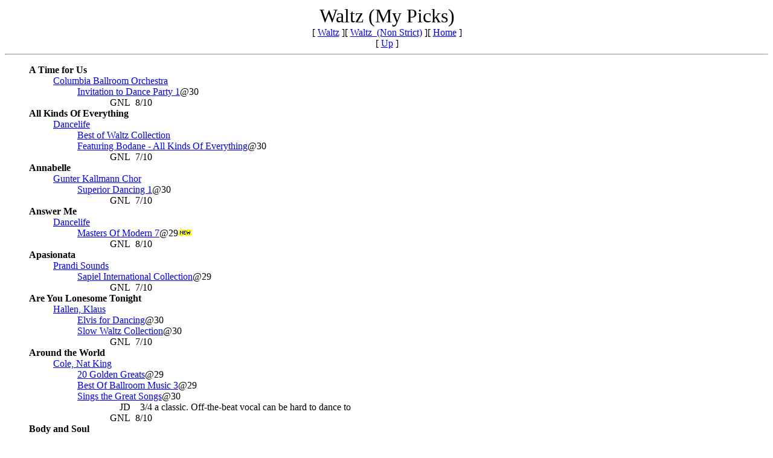

--- FILE ---
content_type: text/html
request_url: https://ballroomdancemusic.info/MyPicks/Waltz.htm
body_size: 8461
content:
<html><Head>
<Meta Name="generator" Content="Access 2000 VBA">
<Meta Name="author" Content="George Lindholm">
<Title>Waltz (My Picks)</Title>
<Style type="text/css">
OL  {list-style-type: none}
TD.a    {width: 3em; text-align: right} /* Rating: Rater */
TD.b    {width: 2em; text-align: right} /* Rating: Rating */
TD.c    {text-align: left}      /* Rating: comment */
</Style>
</Head><Body>
<Table border="0" cellpadding="0" cellspacing="0" Width="100%"><Tr>
<Td Width="5%" Align="Left" Valign="Top"></Td>
<Td Width="90%" Align="Center" Valign="Top"><Bold><Font Size=+3>Waltz (My Picks)</Font></Bold><Br><nobr>[&nbsp;<a href="../Rhythm/Waltz.htm">Waltz</a>&nbsp;][&nbsp;<a href="../Domestic/Waltz.htm">Waltz&nbsp; (Non Strict)</a>&nbsp;][&nbsp;<a href="../index.html">Home</a>&nbsp;]</nbsp>
<Br><nobr>[&nbsp;<a href="index.htm">Up</a>&nbsp;]</nbsp>
</Td>
<Td Width="5%" Align="Right" Valign="Top"></Td>
</Tr>
</Table>
<Hr>
<Ol>
<Li><B><A Name=209>A Time for Us</A></B>
<Ol>
<Li><A HREF="../Artist/ColumbiaBallroomOrchestra.htm">Columbia Ballroom Orchestra</A>
<Ol>
<Li><A HREF="../Album/InvitationtoDanceParty1650.htm">Invitation to Dance Party 1</A>@30
<Ol><Li><Table Cellspacing=0 Cellpadding=0>
<Tr><Td class=a>GNL</td><td>&nbsp;</td><td class=b>8/10</Td>
</Table></Ol>
</Ol>
</Ol>
<Li><B><A Name=11051>All Kinds Of Everything</A></B>
<Ol>
<Li><A HREF="../Artist/Dancelife.htm">Dancelife</A>
<Ol>
<Li><A HREF="../Album/BestofWaltzCollection1866.htm">Best of Waltz Collection</A>
<Li><A HREF="../Album/FeaturingBodaneAllKindsOfEverything1670.htm">Featuring Bodane - All Kinds Of Everything</A>@30
<Ol><Li><Table Cellspacing=0 Cellpadding=0>
<Tr><Td class=a>GNL</td><td>&nbsp;</td><td class=b>7/10</Td>
</Table></Ol>
</Ol>
</Ol>
<Li><B><A Name=531>Annabelle</A></B>
<Ol>
<Li><A HREF="../Artist/GunterKallmannChor.htm">Gunter Kallmann Chor</A>
<Ol>
<Li><A HREF="../Album/SuperiorDancing1809.htm">Superior Dancing 1</A>@30
<Ol><Li><Table Cellspacing=0 Cellpadding=0>
<Tr><Td class=a>GNL</td><td>&nbsp;</td><td class=b>7/10</Td>
</Table></Ol>
</Ol>
</Ol>
<Li><B><A Name=556>Answer Me</A></B>
<Ol>
<Li><A HREF="../Artist/Dancelife.htm">Dancelife</A>
<Ol>
<Li><A HREF="../Album/MastersOfModern72112.htm">Masters Of Modern  7</A>@29<Img alt="new" border=0 width=23 height=12 Src="../images/new.gif">
<Ol><Li><Table Cellspacing=0 Cellpadding=0>
<Tr><Td class=a>GNL</td><td>&nbsp;</td><td class=b>8/10</Td>
</Table></Ol>
</Ol>
</Ol>
<Li><B><A Name=12366>Apasionata</A></B>
<Ol>
<Li><A HREF="../Artist/PrandiSounds.htm">Prandi Sounds</A>
<Ol>
<Li><A HREF="../Album/SapielInternationalCollection1914.htm">Sapiel International Collection</A>@29
<Ol><Li><Table Cellspacing=0 Cellpadding=0>
<Tr><Td class=a>GNL</td><td>&nbsp;</td><td class=b>7/10</Td>
</Table></Ol>
</Ol>
</Ol>
<Li><B><A Name=601>Are You Lonesome Tonight</A></B>
<Ol>
<Li><A HREF="../Artist/HallenKlaus.htm">Hallen, Klaus</A>
<Ol>
<Li><A HREF="../Album/ElvisforDancing751.htm">Elvis for Dancing</A>@30
<Li><A HREF="../Album/SlowWaltzCollection1179.htm">Slow Waltz Collection</A>@30
<Ol><Li><Table Cellspacing=0 Cellpadding=0>
<Tr><Td class=a>GNL</td><td>&nbsp;</td><td class=b>7/10</Td>
</Table></Ol>
</Ol>
</Ol>
<Li><B><A Name=610>Around the World</A></B>
<Ol>
<Li><A HREF="../Artist/ColeNatKing.htm">Cole, Nat King</A>
<Ol>
<Li><A HREF="../Album/20GoldenGreats80.htm">20 Golden Greats</A>@29
<Li><A HREF="../Album/BestOfBallroomMusic31148.htm">Best Of Ballroom Music  3</A>@29
<Li><A HREF="../Album/SingstheGreatSongs1484.htm">Sings the Great Songs</A>@30
<Ol><Li><Table Cellspacing=0 Cellpadding=0>
<Tr VAlign=Top><Td class=a>JD</td><td>&nbsp;</td><td class=b>3/4</Td><Td>&nbsp;</Td><Td class=c>a classic. Off-the-beat vocal can be hard to dance to</Td>
<Tr><Td class=a>GNL</td><td>&nbsp;</td><td class=b>8/10</Td>
</Table></Ol>
</Ol>
</Ol>
<Li><B><A Name=1087>Body and Soul</A></B>
<Ol>
<Li><A HREF="../Artist/HallenKlaus.htm">Hallen, Klaus</A>
<Ol>
<Li><A HREF="../Album/DanceCollection11891.htm">Dance Collection 1</A>@29
<Li><A HREF="../Album/WorldHits21169.htm">World Hits 2</A>@29
<Ol><Li><Table Cellspacing=0 Cellpadding=0>
<Tr><Td class=a>GNL</td><td>&nbsp;</td><td class=b>7/10</Td>
</Table></Ol>
</Ol>
</Ol>
<Li><B><A Name=1169>Break Up to Make Up</A></B>
<Ol>
<Li><A HREF="../Artist/FieldsLinda.htm">Fields, Linda</A>
<Ol>
<Li><A HREF="../Album/BallroomClassics11786.htm">Ballroom Classics 1</A>@30
<Ol><Li><Table Cellspacing=0 Cellpadding=0>
<Tr><Td class=a>GNL</td><td>&nbsp;</td><td class=b>7/10</Td>
</Table></Ol>
</Ol>
</Ol>
<Li><B><A Name=1341>Can You Feel the Love Tonight</A></B>
<Ol>
<Li><A HREF="../Artist/HallenKlaus.htm">Hallen, Klaus</A>
<Ol>
<Li><A HREF="../Album/MoreCartoonSongsforDancing1188.htm">More Cartoon Songs for Dancing <Img alt="audio" border=0 width=20 height=19 Src="../images/audio.gif"></A>@30.3
<Ol><Li><Table Cellspacing=0 Cellpadding=0>
<Tr><Td class=a>GNL</td><td>&nbsp;</td><td class=b>8/10</Td>
</Table></Ol>
</Ol>
</Ol>
<Li><B><A Name=1547>Chi Mai</A></B>
<Ol>
<Li>?
<Ol>
<Li><A HREF="../Album/LetsDance1Waltz388.htm">Let's Dance 1 Waltz</A>@29.6
<Ol><Li><Table Cellspacing=0 Cellpadding=0>
<Tr><Td class=a>GNL</td><td>&nbsp;</td><td class=b>8/10</Td>
</Table></Ol>
</Ol>
<Li><A HREF="../Artist/LetsDance.htm">Let's Dance</A>
<Ol>
<Li><A HREF="../Album/Waltz1201.htm">Waltz</A>@30
<Ol><Li><Table Cellspacing=0 Cellpadding=0>
<Tr><Td class=a>GNL</td><td>&nbsp;</td><td class=b>7/10</Td>
</Table></Ol>
</Ol>
<Li><A HREF="../Artist/NewDownbeats.htm">New Downbeats</A>
<Ol>
<Li><A HREF="../Album/DanceDanceDanceVol3241.htm">Dance Dance Dance Vol. 3</A>@29
<Ol><Li><Table Cellspacing=0 Cellpadding=0>
<Tr><Td class=a>GNL</td><td>&nbsp;</td><td class=b>9/10</Td>
</Table></Ol>
</Ol>
<Li><A HREF="../Artist/SylvestorVictor.htm">Sylvestor, Victor</A>
<Ol>
<Li><A HREF="../Album/BestofDansanYearsVol11062.htm">Best of Dansan Years - Vol 1</A>@29
<Ol><Li><Table Cellspacing=0 Cellpadding=0>
<Tr><Td class=a>GNL</td><td>&nbsp;</td><td class=b>9/10</Td>
</Table></Ol>
</Ol>
</Ol>
<Li><B><A Name=1639>Close Enough</A></B>
<Ol>
<Li><A HREF="../Artist/HallenKlaus.htm">Hallen, Klaus</A>
<Ol>
<Li><A HREF="../Album/Pops3ForDancing1716.htm">Pops 3 For Dancing</A>@29
<Ol><Li><Table Cellspacing=0 Cellpadding=0>
<Tr><Td class=a>GNL</td><td>&nbsp;</td><td class=b>7/10</Td>
</Table></Ol>
</Ol>
<Li><A HREF="../Artist/WarwickDionne.htm">Warwick, Dionne</A>
<Ol>
<Li><A HREF="../Album/ReservationsforTwo711.htm">Reservations for Two</A>@29.5
<Ol><Li><Table Cellspacing=0 Cellpadding=0>
<Tr VAlign=Top><Td class=a>JD</td><td>&nbsp;</td><td class=b>4/4</Td><Td>&nbsp;</Td><Td class=c>great vocal and modern pop arrangement</Td>
<Tr><Td class=a>GNL</td><td>&nbsp;</td><td class=b>10/10</Td>
</Table></Ol>
</Ol>
</Ol>
<Li><B><A Name=1641>Close Every Door</A></B>
<Ol>
<Li><A HREF="../Artist/CFD.htm">CFD</A>
<Ol>
<Li><A HREF="../Album/CFD81010.htm">C.F.D.  8 <Img alt="audio" border=0 width=20 height=19 Src="../images/audio.gif"></A>
<Ol><Li><Table Cellspacing=0 Cellpadding=0>
<Tr><Td class=a>GNL</td><td>&nbsp;</td><td class=b>8/10</Td>
</Table></Ol>
</Ol>
</Ol>
<Li><B><A Name=12986>Come Away With Me</A></B>
<Ol>
<Li><A HREF="../Artist/Dancelife.htm">Dancelife</A>
<Ol>
<Li><A HREF="../Album/MastersOfModern72112.htm">Masters Of Modern  7</A>@28<Img alt="new" border=0 width=23 height=12 Src="../images/new.gif">
<Ol><Li><Table Cellspacing=0 Cellpadding=0>
<Tr><Td class=a>GNL</td><td>&nbsp;</td><td class=b>8/10</Td>
</Table></Ol>
</Ol>
</Ol>
<Li><B><A Name=1792>Could I Have This Dance</A></B>
<Ol>
<Li><A HREF="../Artist/MurrayAnne.htm">Murray, Anne</A>
<Ol>
<Li><A HREF="../Album/AnneMurrayFifteenoftheBest1247.htm">Anne Murray/Fifteen of the Best</A>@29
<Li><A HREF="../Album/UltimateBallroom32096.htm">Ultimate Ballroom 3</A>@29<Img alt="new" border=0 width=23 height=12 Src="../images/new.gif">
<Ol><Li><Table Cellspacing=0 Cellpadding=0>
<Tr VAlign=Top><Td class=a>JD</td><td>&nbsp;</td><td class=b>4/4</Td><Td>&nbsp;</Td><Td class=c>a classic somewhat schmaltzy favorite</Td>
<Tr><Td class=a>GNL</td><td>&nbsp;</td><td class=b>7/10</Td>
</Table></Ol>
</Ol>
</Ol>
<Li><B><A Name=1821>Crazy World</A></B>
<Ol>
<Li><A HREF="../Artist/ManciniHenry.htm">Mancini, Henry</A>
<Ol>
<Li><A HREF="../Album/FoxtrotWaltzes1680.htm">Foxtrot & Waltzes</A>
<Li><A HREF="../Album/VictorVictoria397.htm">Victor/Victoria</A>@29.7
<Ol><Li><Table Cellspacing=0 Cellpadding=0>
<Tr><Td class=a>GNL</td><td>&nbsp;</td><td class=b>8/10</Td>
</Table></Ol>
</Ol>
<Li><A HREF="../Artist/ManciniHenry.htm">Mancini, Henry</A>
<Ol>
<Li><A HREF="../Album/AsTimeGoesBy425.htm">As Time Goes By</A>@25.3
<Li><A HREF="../Album/ChrisanneCollection1772.htm">Chrisanne Collection</A>@28
<Ol><Li><Table Cellspacing=0 Cellpadding=0>
<Tr VAlign=Top><Td class=a>JD</td><td>&nbsp;</td><td class=b>4/4</Td><Td>&nbsp;</Td><Td class=c>Another great arrangement, slow, but twice as long as usual</Td>
<Tr><Td class=a>GNL</td><td>&nbsp;</td><td class=b>7/10</Td>
</Table></Ol>
</Ol>
<Li><A HREF="../Artist/MathisJohnny.htm">Mathis, Johnny</A>
<Ol>
<Li><A HREF="../Album/HollywoodMusicals780.htm">Hollywood Musicals</A>@28
<Li><A HREF="../Album/SuperiorDancing2880.htm">Superior Dancing 2</A>@29
<Ol><Li><Table Cellspacing=0 Cellpadding=0>
<Tr><Td class=a>GNL</td><td>&nbsp;</td><td class=b>7/10</Td>
</Table></Ol>
</Ol>
</Ol>
<Li><B><A Name=12599>Dance Of the Blind</A></B>
<Ol>
<Li><A HREF="../Artist/PrandiSounds.htm">Prandi Sounds</A>
<Ol>
<Li><A HREF="../Album/BillBobbieIrvineAwards1947.htm">Bill & Bobbie Irvine Awards</A>@30
<Ol><Li><Table Cellspacing=0 Cellpadding=0>
<Tr><Td class=a>GNL</td><td>&nbsp;</td><td class=b>7/10</Td>
</Table></Ol>
</Ol>
</Ol>
<Li><B><A Name=1926>Dance Only With Me</A></B>
<Ol>
<Li><A HREF="../Artist/ComoPerry.htm">Como, Perry</A>
<Ol>
<Li><A HREF="../Album/UltimateBallroom41985.htm">Ultimate Ballroom 4</A>
<Li><A HREF="../Album/RareOnesforDancingVol31274.htm">Rare Ones for Dancing Vol.3</A>@30
<Ol><Li><Table Cellspacing=0 Cellpadding=0>
<Tr><Td class=a>GNL</td><td>&nbsp;</td><td class=b>7/10</Td>
</Table></Ol>
</Ol>
</Ol>
<Li><B><A Name=1943>Dancing Like Lovers</A></B>
<Ol>
<Li><A HREF="../Artist/MitchellRoss.htm">Mitchell, Ross</A>
<Ol>
<Li><A HREF="../Album/25TopWaltzes1927.htm">25 Top Waltzes <Img alt="audio" border=0 width=20 height=19 Src="../images/audio.gif"></A>@30
<Li><A HREF="../Album/GoldStandard1242.htm">Gold Standard <Img alt="audio" border=0 width=20 height=19 Src="../images/audio.gif"></A>@30
<Li><A HREF="../Album/Zingintothe90s264.htm">Zing into the 90's <Img alt="audio" border=0 width=20 height=19 Src="../images/audio.gif"></A>@29.7
<Ol><Li><Table Cellspacing=0 Cellpadding=0>
<Tr VAlign=Top><Td class=a>GNL</td><td>&nbsp;</td><td class=b>9/10</Td><Td>&nbsp;</Td><Td class=c>Great cover version of McGregor version</Td>
</Table></Ol>
</Ol>
</Ol>
<Li><B><A Name=13513>Dark Waltz</A></B>
<Ol>
<Li><A HREF="../Artist/WestenraHayley.htm">Westenra, Hayley</A>
<Ol>
<Li><A HREF="../Album/BestOfBallroomMusic112093.htm">Best Of Ballroom Music 11</A>@29<Img alt="new" border=0 width=23 height=12 Src="../images/new.gif">
<Ol><Li><Table Cellspacing=0 Cellpadding=0>
<Tr><Td class=a>GNL</td><td>&nbsp;</td><td class=b>10/10</Td>
</Table></Ol>
</Ol>
</Ol>
<Li><B><A Name=12212>Earth Song</A></B>
<Ol>
<Li>?
<Ol>
<Li><A HREF="../Album/DancefloorStarsVol21892.htm">Dancefloor Stars Vol. 2</A>@29
<Ol><Li><Table Cellspacing=0 Cellpadding=0>
<Tr><Td class=a>GNL</td><td>&nbsp;</td><td class=b>7/10</Td>
</Table></Ol>
</Ol>
</Ol>
<Li><B><A Name=2510>Emozione</A></B>
<Ol>
<Li><A HREF="../Artist/Dancelife.htm">Dancelife</A>
<Ol>
<Li><A HREF="../Album/BestofWaltzCollection1866.htm">Best of Waltz Collection</A>
<Li><A HREF="../Album/DanceItalyDance972.htm">Dance Italy, Dance</A>@29
<Ol><Li><Table Cellspacing=0 Cellpadding=0>
<Tr><Td class=a>GNL</td><td>&nbsp;</td><td class=b>9/10</Td>
</Table></Ol>
</Ol>
</Ol>
<Li><B><A Name=2741>Fascination</A></B>
<Ol>
<Li><A HREF="../Artist/ColeNatKing.htm">Cole, Nat King</A>
<Ol>
<Li><A HREF="../Album/CreaDanceVol11859.htm">CreaDance Vol. 1</A>
<Li><A HREF="../Album/NatKingColeattheMovies502.htm">Nat King Cole at the Movies</A>@30.7
<Li><A HREF="../Album/UltimateBallroom41985.htm">Ultimate Ballroom 4</A>
<Li><A HREF="../Album/BestOfBallroomMusic11143.htm">Best Of Ballroom Music  1</A>@28
<Li><A HREF="../Album/BestofArtistSelection1088.htm">Best of Artist Selection</A>@30.7
<Ol><Li><Table Cellspacing=0 Cellpadding=0>
<Tr VAlign=Top><Td class=a>JD</td><td>&nbsp;</td><td class=b>4/4</Td><Td>&nbsp;</Td><Td class=c>classic vocal and arrangement - an all time great waltz</Td>
<Tr><Td class=a>GNL</td><td>&nbsp;</td><td class=b>7/10</Td>
</Table></Ol>
</Ol>
<Li><A HREF="../Artist/MartinoAl.htm">Martino, Al</A>
<Ol>
<Li><A HREF="../Album/SlowWaltz1959.htm">Slow Waltz</A>@29
<Li><A HREF="../Album/UltimateBallroom11770.htm">Ultimate Ballroom 1</A>@29
<Li><A HREF="../Album/SpanishEyes753.htm">Spanish Eyes</A>@30
<Ol><Li><Table Cellspacing=0 Cellpadding=0>
<Tr><Td class=a>GNL</td><td>&nbsp;</td><td class=b>7/10</Td>
</Table></Ol>
</Ol>
</Ol>
<Li><B><A Name=2868>Flying</A></B>
<Ol>
<Li><A HREF="../Artist/SeanCaitAgus.htm">Sean, Cait Agus</A>
<Ol>
<Li><A HREF="../Album/BestOfBallroomMusic102092.htm">Best Of Ballroom Music 10</A>@29<Img alt="new" border=0 width=23 height=12 Src="../images/new.gif">
<Ol><Li><Table Cellspacing=0 Cellpadding=0>
<Tr VAlign=Top><Td class=a>GNL</td><td>&nbsp;</td><td class=b>10/10</Td><Td>&nbsp;</Td><Td class=c>Just an incredible waltz</Td>
</Table></Ol>
</Ol>
</Ol>
<Li><B><A Name=13495>Flying Dreams</A></B>
<Ol>
<Li><A HREF="../Artist/WhiteheadJoseph.htm">Whitehead, Joseph</A>
<Ol>
<Li><A HREF="../Album/BestOfBallroomMusic102092.htm">Best Of Ballroom Music 10</A>@29<Img alt="new" border=0 width=23 height=12 Src="../images/new.gif">
<Ol><Li><Table Cellspacing=0 Cellpadding=0>
<Tr><Td class=a>GNL</td><td>&nbsp;</td><td class=b>9/10</Td>
</Table></Ol>
</Ol>
</Ol>
<Li><B><A Name=2882>Foolish</A></B>
<Ol>
<Li><A HREF="../Artist/MathisJohnny.htm">Mathis, Johnny</A>
<Ol>
<Li><A HREF="../Album/ImStoneinLoveWithYou405.htm">I'm Stone in Love With You</A>@30
<Li><A HREF="../Album/SuperiorDancing2880.htm">Superior Dancing 2</A>@30
<Ol><Li><Table Cellspacing=0 Cellpadding=0>
<Tr VAlign=Top><Td class=a>JD</td><td>&nbsp;</td><td class=b>2/4</Td><Td>&nbsp;</Td><Td class=c>another favorite vocal, rhythm clear, used a lot</Td>
<Tr><Td class=a>GNL</td><td>&nbsp;</td><td class=b>8/10</Td>
</Table></Ol>
</Ol>
</Ol>
<Li><B><A Name=12564>Forever Yesterday (For the Children)</A></B>
<Ol>
<Li><A HREF="../Artist/NightGladysthePips.htm">Night, Gladys & the Pips</A>
<Ol>
<Li><A HREF="../Album/ForeverYesterday1941.htm">Forever Yesterday</A>@25.3
<Ol><Li><Table Cellspacing=0 Cellpadding=0>
<Tr><Td class=a>GNL</td><td>&nbsp;</td><td class=b>9/10</Td>
</Table></Ol>
</Ol>
</Ol>
<Li><B><A Name=2965>From Russia With Love</A></B>
<Ol>
<Li><A HREF="../Artist/NewDownbeats.htm">New Downbeats</A>
<Ol>
<Li><A HREF="../Album/ShallWeDanceVol21258.htm">Shall We Dance Vol 2</A>@30
<Ol><Li><Table Cellspacing=0 Cellpadding=0>
<Tr><Td class=a>GNL</td><td>&nbsp;</td><td class=b>7/10</Td>
</Table></Ol>
</Ol>
</Ol>
<Li><B><A Name=11391>Funny Familiar Forgotten Feelings</A></B>
<Ol>
<Li><A HREF="../Artist/HumperdinckEngelbert.htm">Humperdinck, Engelbert</A>
<Ol>
<Li><A HREF="../Album/BestOfBallroomMusic51725.htm">Best Of Ballroom Music  5</A>@29
<Ol><Li><Table Cellspacing=0 Cellpadding=0>
<Tr><Td class=a>GNL</td><td>&nbsp;</td><td class=b>7/10</Td>
</Table></Ol>
</Ol>
</Ol>
<Li><B><A Name=3214>Good Old Days</A></B>
<Ol>
<Li>?
<Ol>
<Li><A HREF="../Album/ThatsBallroom947.htm">That's Ballroom</A>@29
<Ol><Li><Table Cellspacing=0 Cellpadding=0>
<Tr><Td class=a>GNL</td><td>&nbsp;</td><td class=b>7/10</Td>
</Table></Ol>
</Ol>
</Ol>
<Li><B><A Name=3232>Goodnight</A></B>
<Ol>
<Li><A HREF="../Artist/ManhattanTransfer.htm">Manhattan Transfer</A>
<Ol>
<Li><A HREF="../Album/ChristmasAlbum684.htm">Christmas Album <Img alt="audio" border=0 width=20 height=19 Src="../images/audio.gif"></A>
<Ol><Li><Table Cellspacing=0 Cellpadding=0>
<Tr VAlign=Top><Td class=a>GNL</td><td>&nbsp;</td><td class=b>7/10</Td><Td>&nbsp;</Td><Td class=c>Makes for a great Xmas party last dance</Td>
</Table></Ol>
</Ol>
</Ol>
<Li><B><A Name=3288>Greensleeves</A></B>
<Ol>
<Li><A HREF="../Artist/ColumbiaBallroomOrchestra.htm">Columbia Ballroom Orchestra</A>
<Ol>
<Li><A HREF="../Album/LetsDanceInvitationtoDanceParty3130.htm">Let's Dance - Invitation to Dance Party 3</A>@30
<Ol><Li><Table Cellspacing=0 Cellpadding=0>
<Tr><Td class=a>GNL</td><td>&nbsp;</td><td class=b>8/10</Td>
</Table></Ol>
</Ol>
<Li><A HREF="../Artist/Dancelife.htm">Dancelife</A>
<Ol>
<Li><A HREF="../Album/MastersOfModern51961.htm">Masters Of Modern  5</A>@29
<Ol><Li><Table Cellspacing=0 Cellpadding=0>
<Tr><Td class=a>GNL</td><td>&nbsp;</td><td class=b>9/10</Td>
</Table></Ol>
</Ol>
</Ol>
<Li><B><A Name=12957>Greenwaves</A></B>
<Ol>
<Li><A HREF="../Artist/Dancelife.htm">Dancelife</A>
<Ol>
<Li><A HREF="../Album/MastersOfModern72112.htm">Masters Of Modern  7</A>@29<Img alt="new" border=0 width=23 height=12 Src="../images/new.gif">
<Ol><Li><Table Cellspacing=0 Cellpadding=0>
<Tr><Td class=a>GNL</td><td>&nbsp;</td><td class=b>9/10</Td>
</Table></Ol>
</Ol>
<Li><A HREF="../Artist/SecretGarden.htm">Secret Garden</A>
<Ol>
<Li><A HREF="../Album/OnceInaRedMoon2028.htm">Once In a Red Moon <Img alt="audio" border=0 width=20 height=19 Src="../images/audio.gif"></A>@27.3
<Li><A HREF="../Album/BestOfBallroomMusic112093.htm">Best Of Ballroom Music 11 <Img alt="audio" border=0 width=20 height=19 Src="../images/audio.gif"></A>@28<Img alt="new" border=0 width=23 height=12 Src="../images/new.gif">
<Ol><Li><Table Cellspacing=0 Cellpadding=0>
<Tr VAlign=Top><Td class=a>GNL</td><td>&nbsp;</td><td class=b>10/10</Td><Td>&nbsp;</Td><Td class=c>Another great waltz from Secret Garden ("Nocturne")</Td>
</Table></Ol>
</Ol>
</Ol>
<Li><B><A Name=3433>He'll Have To Go</A></B>
<Ol>
<Li><A HREF="../Artist/ReevesJim.htm">Reeves, Jim</A>
<Ol>
<Li><A HREF="../Album/BestofJimReeves1275.htm">Best of Jim Reeves</A>@27
<Ol><Li><Table Cellspacing=0 Cellpadding=0>
<Tr><Td class=a>GNL</td><td>&nbsp;</td><td class=b>7/10</Td>
</Table></Ol>
</Ol>
</Ol>
<Li><B><A Name=3488>Hello Memory</A></B>
<Ol>
<Li><A HREF="../Artist/MartinoAl.htm">Martino, Al</A>
<Ol>
<Li><A HREF="../Album/BestOfBallroomMusic11143.htm">Best Of Ballroom Music  1</A>@29
<Li><A HREF="../Album/UltimateBallroom11770.htm">Ultimate Ballroom 1</A>@29
<Ol><Li><Table Cellspacing=0 Cellpadding=0>
<Tr><Td class=a>GNL</td><td>&nbsp;</td><td class=b>7/10</Td>
</Table></Ol>
</Ol>
</Ol>
<Li><B><A Name=3491>Hello Young Lovers</A></B>
<Ol>
<Li><A HREF="../Artist/MonroMatt.htm">Monro, Matt</A>
<Ol>
<Li><A HREF="../Album/UltimateBallroom41985.htm">Ultimate Ballroom 4</A>
<Li><A HREF="../Album/SlowWaltz1959.htm">Slow Waltz</A>@28.7
<Ol><Li><Table Cellspacing=0 Cellpadding=0>
<Tr><Td class=a>GNL</td><td>&nbsp;</td><td class=b>7/10</Td>
</Table></Ol>
</Ol>
</Ol>
<Li><B><A Name=3545>Hey Jacque</A></B>
<Ol>
<Li><A HREF="../Artist/KittEartha.htm">Kitt, Eartha</A>
<Ol>
<Li><A HREF="../Album/MissKitttoYou723.htm">"Miss Kitt," to You</A>@30
<Ol><Li><Table Cellspacing=0 Cellpadding=0>
<Tr><Td class=a>GNL</td><td>&nbsp;</td><td class=b>7/10</Td>
</Table></Ol>
</Ol>
</Ol>
<Li><B><A Name=12545>Hushabye Mountain</A></B>
<Ol>
<Li><A HREF="../Artist/PremiumStandard.htm">Premium Standard</A>
<Ol>
<Li><A HREF="../Album/BallroomMagic1963.htm">Ballroom Magic</A>@30
<Ol><Li><Table Cellspacing=0 Cellpadding=0>
<Tr VAlign=Top><Td class=a>GNL</td><td>&nbsp;</td><td class=b>8/10</Td><Td>&nbsp;</Td><Td class=c>Vocals have unusal phrasing</Td>
</Table></Ol>
</Ol>
<Li><A HREF="../Artist/PremiumStandard.htm">Premium Standard</A>
<Ol>
<Li><A HREF="../Album/BallroomMagic1963.htm">Ballroom Magic</A>@30
<Ol><Li><Table Cellspacing=0 Cellpadding=0>
<Tr><Td class=a>GNL</td><td>&nbsp;</td><td class=b>8/10</Td>
</Table></Ol>
</Ol>
</Ol>
<Li><B><A Name=4074>I Wonder Why</A></B>
<Ol>
<Li><A HREF="../Artist/CFD.htm">CFD</A>
<Ol>
<Li><A HREF="../Album/25TopWaltzes1927.htm">25 Top Waltzes</A>@30
<Li><A HREF="../Album/CFD21224.htm">C.F.D.  2</A>@30
<Ol><Li><Table Cellspacing=0 Cellpadding=0>
<Tr><Td class=a>GNL</td><td>&nbsp;</td><td class=b>7/10</Td>
</Table></Ol>
</Ol>
<Li><A HREF="../Artist/StigersCurtis.htm">Stigers, Curtis</A>
<Ol>
<Li><A HREF="../Album/CurtisStigers394.htm">Curtis Stigers</A>@30
<Li><A HREF="../Album/DanceableOriginalHitsForDancingVol2842.htm">Danceable - Original Hits For Dancing, Vol. 2</A>@30
<Li><A HREF="../Album/IWonderWhy1034.htm">I Wonder Why</A>@30
<Ol><Li><Table Cellspacing=0 Cellpadding=0>
<Tr VAlign=Top><Td class=a>JD</td><td>&nbsp;</td><td class=b>4/4</Td><Td>&nbsp;</Td><Td class=c>strong vocal with good modern popular sound</Td>
<Tr><Td class=a>GNL</td><td>&nbsp;</td><td class=b>9/10</Td>
</Table></Ol>
</Ol>
</Ol>
<Li><B><A Name=11657>I Won't Dance Again This Christmas</A></B>
<Ol>
<Li><A HREF="../Artist/MitchellRoss.htm">Mitchell, Ross</A>
<Ol>
<Li><A HREF="../Album/StepIntoChristmaswithCFD1766.htm">Step Into Christmas with CFD</A>@30
<Ol><Li><Table Cellspacing=0 Cellpadding=0>
<Tr><Td class=a>GNL</td><td>&nbsp;</td><td class=b>7/10</Td>
</Table></Ol>
</Ol>
</Ol>
<Li><B><A Name=4256>If Ever I See You Again</A></B>
<Ol>
<Li><A HREF="../Artist/HallenKlaus.htm">Hallen, Klaus</A>
<Ol>
<Li><A HREF="../Album/SlowWaltzCollection1179.htm">Slow Waltz Collection <Img alt="audio" border=0 width=20 height=19 Src="../images/audio.gif"></A>@30
<Li><A HREF="../Album/StudioDanz3680.htm">Studio Danz 3 <Img alt="audio" border=0 width=20 height=19 Src="../images/audio.gif"></A>@30
<Ol><Li><Table Cellspacing=0 Cellpadding=0>
<Tr><Td class=a>GNL</td><td>&nbsp;</td><td class=b>7/10</Td>
</Table></Ol>
</Ol>
</Ol>
<Li><B><A Name=4285>If I Were A Painting</A></B>
<Ol>
<Li><A HREF="../Artist/HallenKlaus.htm">Hallen, Klaus</A>
<Ol>
<Li><A HREF="../Album/SlowWaltzCollection1179.htm">Slow Waltz Collection <Img alt="audio" border=0 width=20 height=19 Src="../images/audio.gif"></A>@30
<Li><A HREF="../Album/StudioDanz3680.htm">Studio Danz 3 <Img alt="audio" border=0 width=20 height=19 Src="../images/audio.gif"></A>@30
<Ol><Li><Table Cellspacing=0 Cellpadding=0>
<Tr><Td class=a>GNL</td><td>&nbsp;</td><td class=b>8/10</Td>
</Table></Ol>
</Ol>
</Ol>
<Li><B><A Name=4302>If You Don't Know Me By Now</A></B>
<Ol>
<Li><A HREF="../Artist/HaroldMelvintheBluenotes.htm">Harold Melvin & the Bluenotes</A>
<Ol>
<Li><A HREF="../Album/FeeltheRhythm41116.htm">Feel the Rhythm 4</A>
<Li><A HREF="../Album/CreaDanceGoldies41858.htm">CreaDance Goldies 4</A>@31
<Ol><Li><Table Cellspacing=0 Cellpadding=0>
<Tr><Td class=a>GNL</td><td>&nbsp;</td><td class=b>7/10</Td>
</Table></Ol>
</Ol>
</Ol>
<Li><B><A Name=4105>I'll Bring You Flowers</A></B>
<Ol>
<Li>?
<Ol>
<Li><A HREF="../Album/ThatsBallroom947.htm">That's Ballroom</A>@29
<Ol><Li><Table Cellspacing=0 Cellpadding=0>
<Tr><Td class=a>GNL</td><td>&nbsp;</td><td class=b>8/10</Td>
</Table></Ol>
</Ol>
</Ol>
<Li><B><A Name=11958>I'm Your Angel</A></B>
<Ol>
<Li><A HREF="../Artist/HallenKlaus.htm">Hallen, Klaus</A>
<Ol>
<Li><A HREF="../Album/Chartbreaker31833.htm">Chartbreaker 3 <Img alt="audio" border=0 width=20 height=19 Src="../images/audio.gif"></A>@29
<Li><A HREF="../Album/Together1951.htm">Together <Img alt="audio" border=0 width=20 height=19 Src="../images/audio.gif"></A>@29
<Ol><Li><Table Cellspacing=0 Cellpadding=0>
<Tr><Td class=a>GNL</td><td>&nbsp;</td><td class=b>8/10</Td>
</Table></Ol>
</Ol>
</Ol>
<Li><B><A Name=12716>Inner Light</A></B>
<Ol>
<Li><A HREF="../Artist/PremiumStandard.htm">Premium Standard</A>
<Ol>
<Li><A HREF="../Album/BallroomMagic1963.htm">Ballroom Magic</A>@28
<Ol><Li><Table Cellspacing=0 Cellpadding=0>
<Tr VAlign=Top><Td class=a>GNL</td><td>&nbsp;</td><td class=b>7/10</Td><Td>&nbsp;</Td><Td class=c>Good showcase song</Td>
</Table></Ol>
</Ol>
</Ol>
<Li><B><A Name=4467>It Must be You</A></B>
<Ol>
<Li><A HREF="../Artist/JohnsonMichael.htm">Johnson, Michael</A>
<Ol>
<Li><A HREF="../Album/ThatsThat712.htm">That's That</A>@28
<Ol><Li><Table Cellspacing=0 Cellpadding=0>
<Tr VAlign=Top><Td class=a>JD</td><td>&nbsp;</td><td class=b>4/4</Td><Td>&nbsp;</Td><Td class=c>great romantic vocal duet with strong rhythm,  slow for some uses</Td>
<Tr><Td class=a>GNL</td><td>&nbsp;</td><td class=b>7/10</Td>
</Table></Ol>
</Ol>
</Ol>
<Li><B><A Name=11503>I'Te Vurria Vas�</A></B>
<Ol>
<Li><A HREF="../Artist/PrandiSounds.htm">Prandi Sounds</A>
<Ol>
<Li><A HREF="../Album/DanceInItalyVol61742.htm">Dance In Italy Vol. 6</A>@30
<Ol><Li><Table Cellspacing=0 Cellpadding=0>
<Tr><Td class=a>GNL</td><td>&nbsp;</td><td class=b>7/10</Td>
</Table></Ol>
</Ol>
</Ol>
<Li><B><A Name=4490>It's All in the Game</A></B>
<Ol>
<Li><A HREF="../Artist/MorganJane.htm">Morgan, Jane</A>
<Ol>
<Li><A HREF="../Album/GreatestHits802.htm">Greatest Hits</A>@28
<Ol><Li><Table Cellspacing=0 Cellpadding=0>
<Tr><Td class=a>GNL</td><td>&nbsp;</td><td class=b>7/10</Td>
</Table></Ol>
</Ol>
</Ol>
<Li><B><A Name=4593>Jean</A></B>
<Ol>
<Li><A HREF="../Artist/HasselhoffDavid.htm">Hasselhoff, David</A>
<Ol>
<Li><A HREF="../Album/SuperiorDancing1809.htm">Superior Dancing 1</A>@30
<Ol><Li><Table Cellspacing=0 Cellpadding=0>
<Tr VAlign=Top><Td class=a>GNL</td><td>&nbsp;</td><td class=b>7/10</Td><Td>&nbsp;</Td><Td class=c>Very long intro before tempo really starts</Td>
</Table></Ol>
</Ol>
</Ol>
<Li><B><A Name=11239>Jesse</A></B>
<Ol>
<Li><A HREF="../Artist/CluckBandOrchestra.htm">"Cluck Band" Orchestra</A>
<Ol>
<Li><A HREF="../Album/WorldOfStandardtnze1704.htm">World Of Standardt�nze</A>@29
<Ol><Li><Table Cellspacing=0 Cellpadding=0>
<Tr><Td class=a>GNL</td><td>&nbsp;</td><td class=b>7/10</Td>
</Table></Ol>
</Ol>
</Ol>
<Li><B><A Name=4755>Keep the Circle Turning</A></B>
<Ol>
<Li><A HREF="../Artist/GarnerLynn.htm">Garner, Lynn</A>
<Ol>
<Li><A HREF="../Album/KeeptheCircleTurning971.htm">Keep the Circle Turning <Img alt="audio" border=0 width=20 height=19 Src="../images/audio.gif"></A>@30
<Ol><Li><Table Cellspacing=0 Cellpadding=0>
<Tr><Td class=a>GNL</td><td>&nbsp;</td><td class=b>7/10</Td>
</Table></Ol>
</Ol>
</Ol>
<Li><B><A Name=4952>Lady Greensleeves</A></B>
<Ol>
<Li><A HREF="../Artist/NewDownbeats.htm">New Downbeats</A>
<Ol>
<Li><A HREF="../Album/ShallWeDanceVol11257.htm">Shall We Dance Vol 1</A>@30
<Ol><Li><Table Cellspacing=0 Cellpadding=0>
<Tr><Td class=a>GNL</td><td>&nbsp;</td><td class=b>7/10</Td>
</Table></Ol>
</Ol>
</Ol>
<Li><B><A Name=4957>Lady Lay Down</A></B>
<Ol>
<Li><A HREF="../Artist/Dancelife.htm">Dancelife</A>
<Ol>
<Li><A HREF="../Album/DanceRanch1101.htm">Dance Ranch</A>
<Li><A HREF="../Album/ModernClassics959.htm">Modern Classics</A>@29
<Ol><Li><Table Cellspacing=0 Cellpadding=0>
<Tr><Td class=a>GNL</td><td>&nbsp;</td><td class=b>9/10</Td>
</Table></Ol>
</Ol>
</Ol>
<Li><B><A Name=5061>Le Professionnel</A></B>
<Ol>
<Li><A HREF="../Artist/ColumbiaBallroomOrchestra.htm">Columbia Ballroom Orchestra</A>
<Ol>
<Li><A HREF="../Album/LetsDanceModernCollection131.htm">Let's Dance - Modern Collection</A>@30
<Ol><Li><Table Cellspacing=0 Cellpadding=0>
<Tr><Td class=a>GNL</td><td>&nbsp;</td><td class=b>8/10</Td>
</Table></Ol>
</Ol>
</Ol>
<Li><B><A Name=5084>Leningrad</A></B>
<Ol>
<Li><A HREF="../Artist/FriedmannVio.htm">Friedmann, Vio</A>
<Ol>
<Li><A HREF="../Album/MostBeautifulSongsForDancingVol1908.htm">Most Beautiful Songs For Dancing Vol. 1</A>@29
<Ol><Li><Table Cellspacing=0 Cellpadding=0>
<Tr><Td class=a>GNL</td><td>&nbsp;</td><td class=b>7/10</Td>
</Table></Ol>
</Ol>
</Ol>
<Li><B><A Name=5172>Life Is a Long Way To Run</A></B>
<Ol>
<Li><A HREF="../Artist/Dancelife.htm">Dancelife</A>
<Ol>
<Li><A HREF="../Album/BestofWaltzCollection1866.htm">Best of Waltz Collection</A>
<Li><A HREF="../Album/DancelifesBestVol21104.htm">Dancelife's Best Vol.2</A>@29
<Li><A HREF="../Album/VeryBestPart1828.htm">Very Best Part 1</A>@28.3
<Ol><Li><Table Cellspacing=0 Cellpadding=0>
<Tr><Td class=a>GNL</td><td>&nbsp;</td><td class=b>8/10</Td>
</Table></Ol>
</Ol>
</Ol>
<Li><B><A Name=5302>Lonely This Christmas</A></B>
<Ol>
<Li><A HREF="../Artist/MitchellRoss.htm">Mitchell, Ross</A>
<Ol>
<Li><A HREF="../Album/StepIntoChristmaswithCFD1766.htm">Step Into Christmas with CFD</A>@30
<Ol><Li><Table Cellspacing=0 Cellpadding=0>
<Tr><Td class=a>GNL</td><td>&nbsp;</td><td class=b>7/10</Td>
</Table></Ol>
</Ol>
</Ol>
<Li><B><A Name=5315>Long Way Home</A></B>
<Ol>
<Li><A HREF="../Artist/HallenKlaus.htm">Hallen, Klaus</A>
<Ol>
<Li><A HREF="../Album/PopsForDancing824.htm">Pops For Dancing</A>@29
<Ol><Li><Table Cellspacing=0 Cellpadding=0>
<Tr><Td class=a>GNL</td><td>&nbsp;</td><td class=b>7/10</Td>
</Table></Ol>
</Ol>
</Ol>
<Li><B><A Name=12686>Look Again</A></B>
<Ol>
<Li><A HREF="../Artist/CarrVikki.htm">Carr, Vikki</A>
<Ol>
<Li><A HREF="../Album/SlowWaltz1959.htm">Slow Waltz</A>@28.3
<Ol><Li><Table Cellspacing=0 Cellpadding=0>
<Tr><Td class=a>GNL</td><td>&nbsp;</td><td class=b>7/10</Td>
</Table></Ol>
</Ol>
</Ol>
<Li><B><A Name=5330>Look to the Rainbow</A></B>
<Ol>
<Li><A HREF="../Artist/WashingtonDinah.htm">Washington, Dinah</A>
<Ol>
<Li><A HREF="../Album/SuperiorDancing61739.htm">Superior Dancing 6</A>@30.3
<Ol><Li><Table Cellspacing=0 Cellpadding=0>
<Tr><Td class=a>GNL</td><td>&nbsp;</td><td class=b>7/10</Td>
</Table></Ol>
</Ol>
</Ol>
<Li><B><A Name=5362>Love Ain't Here Anymore</A></B>
<Ol>
<Li><A HREF="../Artist/Dancelife.htm">Dancelife</A>
<Ol>
<Li><A HREF="../Album/Dancelifes131109.htm">Dancelife's 13</A>@29
<Ol><Li><Table Cellspacing=0 Cellpadding=0>
<Tr><Td class=a>GNL</td><td>&nbsp;</td><td class=b>8/10</Td>
</Table></Ol>
</Ol>
<Li><A HREF="../Artist/TakeThat.htm">Take That</A>
<Ol>
<Li><A HREF="../Album/LoveAintHereAnymore814.htm">Love Ain't Here Anymore</A>@31
<Ol><Li><Table Cellspacing=0 Cellpadding=0>
<Tr><Td class=a>GNL</td><td>&nbsp;</td><td class=b>7/10</Td>
</Table></Ol>
</Ol>
</Ol>
<Li><B><A Name=5529>Maggie's Theme</A></B>
<Ol>
<Li><A HREF="../Artist/NewDownbeats.htm">New Downbeats</A>
<Ol>
<Li><A HREF="../Album/DanceDanceDanceVol4242.htm">Dance Dance Dance Vol. 4</A>@29
<Ol><Li><Table Cellspacing=0 Cellpadding=0>
<Tr><Td class=a>GNL</td><td>&nbsp;</td><td class=b>8/10</Td>
</Table></Ol>
</Ol>
</Ol>
<Li><B><A Name=12692>Magic Of Love</A></B>
<Ol>
<Li><A HREF="../Artist/Dancelife.htm">Dancelife</A>
<Ol>
<Li><A HREF="../Album/MastersOfModern51961.htm">Masters Of Modern  5</A>@30
<Ol><Li><Table Cellspacing=0 Cellpadding=0>
<Tr><Td class=a>GNL</td><td>&nbsp;</td><td class=b>9/10</Td>
</Table></Ol>
</Ol>
</Ol>
<Li><B><A Name=5791>Melody Of Love</A></B>
<Ol>
<Li><A HREF="../Artist/MartinoAl.htm">Martino, Al</A>
<Ol>
<Li><A HREF="../Album/UltimateBallroom41985.htm">Ultimate Ballroom 4</A>
<Li><A HREF="../Album/MrSpanishEyes1216.htm">Mr. Spanish Eyes</A>@33
<Li><A HREF="../Album/SpanishEyes753.htm">Spanish Eyes</A>@33.1
<Ol><Li><Table Cellspacing=0 Cellpadding=0>
<Tr><Td class=a>GNL</td><td>&nbsp;</td><td class=b>7/10</Td>
</Table></Ol>
</Ol>
</Ol>
<Li><B><A Name=5881>Mind</A></B>
<Ol>
<Li><A HREF="../Artist/HarrisOscar.htm">Harris, Oscar</A>
<Ol>
<Li><A HREF="../Album/FeeltheRhythm51115.htm">Feel the Rhythm 5</A>@28.7
<Ol><Li><Table Cellspacing=0 Cellpadding=0>
<Tr><Td class=a>GNL</td><td>&nbsp;</td><td class=b>7/10</Td>
</Table></Ol>
</Ol>
</Ol>
<Li><B><A Name=5971>Moon River</A></B>
<Ol>
<Li><A HREF="../Artist/FrancisConnie.htm">Francis, Connie</A>
<Ol>
<Li><A HREF="../Album/EveryonesaGoodOne881.htm">Everyone's a Good One</A>@25.7
<Ol><Li><Table Cellspacing=0 Cellpadding=0>
<Tr><Td class=a>GNL</td><td>&nbsp;</td><td class=b>7/10</Td>
</Table></Ol>
</Ol>
<Li><A HREF="../Artist/GoldbergGaby.htm">Goldberg, Gaby</A>
<Ol>
<Li><A HREF="../Album/BallroomClassics11786.htm">Ballroom Classics 1</A>@30
<Ol><Li><Table Cellspacing=0 Cellpadding=0>
<Tr><Td class=a>GNL</td><td>&nbsp;</td><td class=b>8/10</Td>
</Table></Ol>
</Ol>
<Li><A HREF="../Artist/MathisJohnny.htm">Mathis, Johnny</A>
<Ol>
<Li><A HREF="../Album/BestOfBallroomMusic41678.htm">Best Of Ballroom Music  4</A>@29
<Ol><Li><Table Cellspacing=0 Cellpadding=0>
<Tr><Td class=a>GNL</td><td>&nbsp;</td><td class=b>7/10</Td>
</Table></Ol>
</Ol>
<Li><A HREF="../Artist/StreibichBirgit.htm">Streibich, Birgit</A>
<Ol>
<Li><A HREF="../Album/MyVoice838.htm">My Voice</A>@29.3
<Ol><Li><Table Cellspacing=0 Cellpadding=0>
<Tr><Td class=a>GNL</td><td>&nbsp;</td><td class=b>7/10</Td>
</Table></Ol>
</Ol>
</Ol>
<Li><B><A Name=6009>Morning Has Broken</A></B>
<Ol>
<Li><A HREF="../Artist/TauberWerner.htm">Tauber, Werner</A>
<Ol>
<Li><A HREF="../Album/ModernCollection694.htm">Modern Collection</A>@30
<Li><A HREF="../Album/TanzInDie90er1047.htm">Tanz In Die 90er</A>@30
<Ol><Li><Table Cellspacing=0 Cellpadding=0>
<Tr><Td class=a>GNL</td><td>&nbsp;</td><td class=b>9/10</Td>
<Tr><Td colspacing=5>BS</Td>
</Table></Ol>
</Ol>
</Ol>
<Li><B><A Name=6043>Moving On</A></B>
<Ol>
<Li><A HREF="../Artist/MatsudaSeiko.htm">Matsuda, Seiko</A>
<Ol>
<Li><A HREF="../Album/FeeltheRhythm1112.htm">Feel the Rhythm</A>@29
<Li><A HREF="../Album/Goya665.htm">Goya</A>@29
<Li><A HREF="../Album/SuperiorDancing2880.htm">Superior Dancing 2</A>@30
<Ol><Li><Table Cellspacing=0 Cellpadding=0>
<Tr><Td class=a>GNL</td><td>&nbsp;</td><td class=b>9/10</Td>
</Table></Ol>
</Ol>
</Ol>
<Li><B><A Name=13496>Music Of Your Soul</A></B>
<Ol>
<Li><A HREF="../Artist/PossMichael.htm">Poss, Michael</A>
<Ol>
<Li><A HREF="../Album/BestOfBallroomMusic102092.htm">Best Of Ballroom Music 10</A>@29<Img alt="new" border=0 width=23 height=12 Src="../images/new.gif">
<Ol><Li><Table Cellspacing=0 Cellpadding=0>
<Tr><Td class=a>GNL</td><td>&nbsp;</td><td class=b>8/10</Td>
</Table></Ol>
</Ol>
</Ol>
<Li><B><A Name=6122>My Cherie</A></B>
<Ol>
<Li><A HREF="../Artist/MartinoAl.htm">Martino, Al</A>
<Ol>
<Li><A HREF="../Album/MrSpanishEyes1216.htm">Mr. Spanish Eyes</A>
<Li><A HREF="../Album/BestOfBallroomMusic11143.htm">Best Of Ballroom Music  1</A>@28.7
<Li><A HREF="../Album/UltimateBallroom11770.htm">Ultimate Ballroom 1</A>@29
<Li><A HREF="../Album/SpanishEyes753.htm">Spanish Eyes</A>@30.6
<Ol><Li><Table Cellspacing=0 Cellpadding=0>
<Tr><Td class=a>GNL</td><td>&nbsp;</td><td class=b>7/10</Td>
</Table></Ol>
</Ol>
</Ol>
<Li><B><A Name=6125>My Colouring Book</A></B>
<Ol>
<Li><A HREF="../Artist/WilliamsAndy.htm">Williams, Andy</A>
<Ol>
<Li><A HREF="../Album/CantGetUsedToLosingYouLoveAndy981.htm">Can't Get Used To Losing You/Love Andy</A>
<Li><A HREF="../Album/FeeltheRhythm61117.htm">Feel the Rhythm 6</A>
<Li><A HREF="../Album/BestOfBallroomMusic41678.htm">Best Of Ballroom Music  4</A>@29
<Ol><Li><Table Cellspacing=0 Cellpadding=0>
<Tr VAlign=Top><Td class=a>GNL</td><td>&nbsp;</td><td class=b>7/10</Td><Td>&nbsp;</Td><Td class=c>Rhythm disappears for a while at the end</Td>
</Table></Ol>
</Ol>
</Ol>
<Li><B><A Name=6127>My Cup Runeth Over</A></B>
<Ol>
<Li><A HREF="../Artist/Dancelife.htm">Dancelife</A>
<Ol>
<Li><A HREF="../Album/MastersOfModern21771.htm">Masters Of Modern  2</A>@29
<Ol><Li><Table Cellspacing=0 Cellpadding=0>
<Tr><Td class=a>GNL</td><td>&nbsp;</td><td class=b>8/10</Td>
</Table></Ol>
</Ol>
<Li><A HREF="../Artist/OConnerDes.htm">O'Conner, Des</A>
<Ol>
<Li>?
<Li><A HREF="../Album/SuperiorDancing71835.htm">Superior Dancing 7</A>@28
<Li><A HREF="../Album/SlowWaltz1959.htm">Slow Waltz</A>@28.7
<Li><A HREF="../Album/UltimateBallroom11770.htm">Ultimate Ballroom 1</A>@28.7
<Ol><Li><Table Cellspacing=0 Cellpadding=0>
<Tr><Td class=a>GNL</td><td>&nbsp;</td><td class=b>10/10</Td>
</Table></Ol>
</Ol>
</Ol>
<Li><B><A Name=11582>My Heart Will Go On</A></B>
<Ol>
<Li>?
<Ol>
<Li><A HREF="../Album/FireVolume11826.htm">Fire, Volume 1 <Img alt="audio" border=0 width=20 height=19 Src="../images/audio.gif"></A>@29.7
<Ol><Li><Table Cellspacing=0 Cellpadding=0>
<Tr><Td class=a>GNL</td><td>&nbsp;</td><td class=b>9/10</Td>
</Table></Ol>
</Ol>
</Ol>
<Li><B><A Name=6377>Nocturne</A></B>
<Ol>
<Li><A HREF="../Artist/Dancelife.htm">Dancelife</A>
<Ol>
<Li><A HREF="../Album/FeaturingBodane1103.htm">Featuring Bodane</A>@29
<Ol><Li><Table Cellspacing=0 Cellpadding=0>
<Tr><Td class=a>GNL</td><td>&nbsp;</td><td class=b>10/10</Td>
</Table></Ol>
</Ol>
</Ol>
<Li><B><A Name=6382>Noelle</A></B>
<Ol>
<Li><A HREF="../Artist/WilliamsAndy.htm">Williams, Andy</A>
<Ol>
<Li><A HREF="../Album/UltimateBallroom41985.htm">Ultimate Ballroom 4</A>
<Ol><Li><Table Cellspacing=0 Cellpadding=0>
<Tr VAlign=Top><Td class=a>JD</td><td>&nbsp;</td><td class=b>2/4</Td><Td>&nbsp;</Td><Td class=c>a little slow and draggy, but good vocal</Td>
<Tr><Td class=a>GNL</td><td>&nbsp;</td><td class=b>8/10</Td>
</Table></Ol>
</Ol>
</Ol>
<Li><B><A Name=6660>Open Arms</A></B>
<Ol>
<Li><A HREF="../Artist/EssmannUli.htm">Essmann, Uli</A>
<Ol>
<Li><A HREF="../Album/BallroomClassics21844.htm">Ballroom Classics 2</A>@30
<Ol><Li><Table Cellspacing=0 Cellpadding=0>
<Tr><Td class=a>GNL</td><td>&nbsp;</td><td class=b>7/10</Td>
</Table></Ol>
</Ol>
</Ol>
<Li><B><A Name=11138>Papillon</A></B>
<Ol>
<Li><A HREF="../Artist/Dancelife.htm">Dancelife</A>
<Ol>
<Li><A HREF="../Album/MastersOfModern21771.htm">Masters Of Modern  2</A>@29
<Ol><Li><Table Cellspacing=0 Cellpadding=0>
<Tr><Td class=a>GNL</td><td>&nbsp;</td><td class=b>8/10</Td>
</Table></Ol>
</Ol>
</Ol>
<Li><B><A Name=11269>Pappillon</A></B>
<Ol>
<Li><A HREF="../Artist/HallenKlaus.htm">Hallen, Klaus</A>
<Ol>
<Li><A HREF="../Album/SwingDance1711.htm">Swing & Dance <Img alt="audio" border=0 width=20 height=19 Src="../images/audio.gif"></A>@29.3
<Ol><Li><Table Cellspacing=0 Cellpadding=0>
<Tr><Td class=a>GNL</td><td>&nbsp;</td><td class=b>7/10</Td>
</Table></Ol>
</Ol>
</Ol>
<Li><B><A Name=6836>Pastorale</A></B>
<Ol>
<Li><A HREF="../Artist/PremiumStandard.htm">Premium Standard</A>
<Ol>
<Li><A HREF="../Album/BallroomSwing1887.htm">Ballroom Swing</A>@29
<Ol><Li><Table Cellspacing=0 Cellpadding=0>
<Tr><Td class=a>GNL</td><td>&nbsp;</td><td class=b>9/10</Td>
</Table></Ol>
</Ol>
</Ol>
<Li><B><A Name=12768>Piu Che Puoi</A></B>
<Ol>
<Li><A HREF="../Artist/CaminitaGiovanniSnoeiLinda.htm">Caminita, Giovanni/Snoei, Linda</A>
<Ol>
<Li><A HREF="../Album/ChartbreakerVol41982.htm">Chartbreaker Vol. 4</A>@29
<Ol><Li><Table Cellspacing=0 Cellpadding=0>
<Tr><Td class=a>GNL</td><td>&nbsp;</td><td class=b>7/10</Td>
</Table></Ol>
</Ol>
</Ol>
<Li><B><A Name=6965>Plaisir D'amour</A></B>
<Ol>
<Li><A HREF="../Artist/TauberWerner.htm">Tauber, Werner</A>
<Ol>
<Li><A HREF="../Album/ModernCollection694.htm">Modern Collection</A>@30
<Li><A HREF="../Album/WeltmelodienImStriktenTanzrhythmus249.htm">Weltmelodien Im Strikten Tanzrhythmus</A>@30
<Li><A HREF="../Album/WernerTaubersSwingingWorldVol21051.htm">Werner Tauber's Swinging World Vol.2</A>@30
<Ol><Li><Table Cellspacing=0 Cellpadding=0>
<Tr><Td class=a>GNL</td><td>&nbsp;</td><td class=b>9/10</Td>
</Table></Ol>
</Ol>
</Ol>
<Li><B><A Name=7145>Put Your Dreams Away</A></B>
<Ol>
<Li><A HREF="../Artist/CluckBandOrchestra.htm">"Cluck Band" Orchestra</A>
<Ol>
<Li><A HREF="../Album/WorldOfStandardtnze1704.htm">World Of Standardt�nze</A>@30
<Ol><Li><Table Cellspacing=0 Cellpadding=0>
<Tr><Td class=a>GNL</td><td>&nbsp;</td><td class=b>7/10</Td>
<Tr><Td colspacing=5>BS</Td>
</Table></Ol>
</Ol>
</Ol>
<Li><B><A Name=12546>Qi Shi Ni Bu Dong Wo De Xin</A></B>
<Ol>
<Li><A HREF="../Artist/MeihuiWang.htm">Meihui, Wang</A>
<Ol>
<Li><A HREF="../Album/BestOfBallroomMusic81939.htm">Best Of Ballroom Music  8</A>@28.7
<Ol><Li><Table Cellspacing=0 Cellpadding=0>
<Tr><Td class=a>GNL</td><td>&nbsp;</td><td class=b>7/10</Td>
</Table></Ol>
</Ol>
</Ol>
<Li><B><A Name=7248>Rainbow Connection</A></B>
<Ol>
<Li><A HREF="../Artist/MitchellRoss.htm">Mitchell, Ross</A>
<Ol>
<Li><A HREF="../Album/BestOfDansanYearsVol2389.htm">Best Of Dansan Years - Vol 2</A>@29
<Ol><Li><Table Cellspacing=0 Cellpadding=0>
<Tr><Td class=a>GNL</td><td>&nbsp;</td><td class=b>8/10</Td>
</Table></Ol>
</Ol>
<Li><A HREF="../Artist/MitchellRoss.htm">Mitchell, Ross</A>
<Ol>
<Li><A HREF="../Album/RainbowCollection267.htm">Rainbow Collection <Img alt="audio" border=0 width=20 height=19 Src="../images/audio.gif"></A>@30
<Ol><Li><Table Cellspacing=0 Cellpadding=0>
<Tr><Td class=a>GNL</td><td>&nbsp;</td><td class=b>8/10</Td>
</Table></Ol>
</Ol>
</Ol>
<Li><B><A Name=12717>River Lullaby</A></B>
<Ol>
<Li><A HREF="../Artist/PremiumStandard.htm">Premium Standard</A>
<Ol>
<Li><A HREF="../Album/BallroomMagic1963.htm">Ballroom Magic</A>@29
<Ol><Li><Table Cellspacing=0 Cellpadding=0>
<Tr><Td class=a>GNL</td><td>&nbsp;</td><td class=b>7/10</Td>
</Table></Ol>
</Ol>
</Ol>
<Li><B><A Name=7594>Sam</A></B>
<Ol>
<Li><A HREF="../Artist/Babs.htm">Babs</A>
<Ol>
<Li><A HREF="../Album/BallroomClassics11786.htm">Ballroom Classics 1</A>@30
<Ol><Li><Table Cellspacing=0 Cellpadding=0>
<Tr><Td class=a>GNL</td><td>&nbsp;</td><td class=b>7/10</Td>
</Table></Ol>
</Ol>
<Li><A HREF="../Artist/Dancelife.htm">Dancelife</A>
<Ol>
<Li><A HREF="../Album/BestofWaltzCollection1866.htm">Best of Waltz Collection</A>
<Li><A HREF="../Album/DancelifesBest1099.htm">Dancelife's Best</A>@29
<Ol><Li><Table Cellspacing=0 Cellpadding=0>
<Tr><Td class=a>GNL</td><td>&nbsp;</td><td class=b>7/10</Td>
</Table></Ol>
</Ol>
<Li><A HREF="../Artist/MadisonOrchestra.htm">Madison Orchestra</A>
<Ol>
<Li><A HREF="../Album/WorldOfStandardtnze1704.htm">World Of Standardt�nze</A>@30
<Ol><Li><Table Cellspacing=0 Cellpadding=0>
<Tr><Td class=a>GNL</td><td>&nbsp;</td><td class=b>7/10</Td>
<Tr><Td colspacing=5>BS</Td>
</Table></Ol>
</Ol>
<Li><A HREF="../Artist/NewtonJohnOlivia.htm">Newton-John, Olivia</A>
<Ol>
<Li><A HREF="../Album/BackToBasics364.htm">Back To Basics</A>@33
<Ol><Li><Table Cellspacing=0 Cellpadding=0>
<Tr VAlign=Top><Td class=a>JD</td><td>&nbsp;</td><td class=b>3/4</Td><Td>&nbsp;</Td><Td class=c>somewhat overused classic, strong rhythm</Td>
<Tr><Td class=a>GNL</td><td>&nbsp;</td><td class=b>9/10</Td>
</Table></Ol>
</Ol>
</Ol>
<Li><B><A Name=11316>Sandy's Song</A></B>
<Ol>
<Li><A HREF="../Artist/HallenKlaus.htm">Hallen, Klaus</A>
<Ol>
<Li><A HREF="../Album/Pops3ForDancing1716.htm">Pops 3 For Dancing <Img alt="audio" border=0 width=20 height=19 Src="../images/audio.gif"></A>@29
<Ol><Li><Table Cellspacing=0 Cellpadding=0>
<Tr><Td class=a>GNL</td><td>&nbsp;</td><td class=b>9/10</Td>
</Table></Ol>
</Ol>
</Ol>
<Li><B><A Name=7761>See the Day</A></B>
<Ol>
<Li><A HREF="../Artist/LeeDC.htm">Lee, D.C.</A>
<Ol>
<Li><A HREF="../Album/SuperiorDancing1809.htm">Superior Dancing 1</A>@30.3
<Li><A HREF="../Album/CreaDanceGoldies41858.htm">CreaDance Goldies 4</A>@31
<Ol><Li><Table Cellspacing=0 Cellpadding=0>
<Tr><Td class=a>GNL</td><td>&nbsp;</td><td class=b>9/10</Td>
</Table></Ol>
</Ol>
<Li><A HREF="../Artist/MagicMelodyOrchestra.htm">Magic Melody Orchestra</A>
<Ol>
<Li><A HREF="../Album/WorldOfStandardtnze1704.htm">World Of Standardt�nze</A>@30.7
<Ol><Li><Table Cellspacing=0 Cellpadding=0>
<Tr><Td class=a>GNL</td><td>&nbsp;</td><td class=b>7/10</Td>
<Tr><Td colspacing=5>BS</Td>
</Table></Ol>
</Ol>
</Ol>
<Li><B><A Name=11141>Serenade To Spring</A></B>
<Ol>
<Li><A HREF="../Artist/HallenKlaus.htm">Hallen, Klaus</A>
<Ol>
<Li><A HREF="../Album/SwingDance1711.htm">Swing & Dance <Img alt="audio" border=0 width=20 height=19 Src="../images/audio.gif"></A>@29.3
<Ol><Li><Table Cellspacing=0 Cellpadding=0>
<Tr><Td class=a>GNL</td><td>&nbsp;</td><td class=b>7/10</Td>
</Table></Ol>
</Ol>
</Ol>
<Li><B><A Name=13577>Shiretoko Ryojyo</A></B>
<Ol>
<Li><A HREF="../Artist/LeiLei.htm">Lei, Lei</A>
<Ol>
<Li><A HREF="../Album/BallroomSunrise2108.htm">Ballroom Sunrise</A>@29<Img alt="new" border=0 width=23 height=12 Src="../images/new.gif">
<Ol><Li><Table Cellspacing=0 Cellpadding=0>
<Tr><Td class=a>GNL</td><td>&nbsp;</td><td class=b>8/10</Td>
</Table></Ol>
</Ol>
</Ol>
<Li><B><A Name=13078>Sleepsong</A></B>
<Ol>
<Li><A HREF="../Artist/SecretGarden.htm">Secret Garden</A>
<Ol>
<Li><A HREF="../Album/Earthsongs2068.htm">Earthsongs <Img alt="audio" border=0 width=20 height=19 Src="../images/audio.gif"></A>@28.7<Img alt="new" border=0 width=23 height=12 Src="../images/new.gif">
<Li><A HREF="../Album/BestOfBallroomMusic122067.htm">Best Of Ballroom Music 12 <Img alt="audio" border=0 width=20 height=19 Src="../images/audio.gif"></A>@28<Img alt="new" border=0 width=23 height=12 Src="../images/new.gif">
<Ol><Li><Table Cellspacing=0 Cellpadding=0>
<Tr VAlign=Top><Td class=a>GNL</td><td>&nbsp;</td><td class=b>10/10</Td><Td>&nbsp;</Td><Td class=c>Another beautufil waltz from Secret Garden</Td>
</Table></Ol>
</Ol>
</Ol>
<Li><B><A Name=11217>Somebody's Angel</A></B>
<Ol>
<Li><A HREF="../Artist/WarwickDionne.htm">Warwick, Dionne</A>
<Ol>
<Li><A HREF="../Album/NoNightSoLongDionne1696.htm">No Night So Long Dionne</A>@30.3
<Ol><Li><Table Cellspacing=0 Cellpadding=0>
<Tr><Td class=a>GNL</td><td>&nbsp;</td><td class=b>7/10</Td>
</Table></Ol>
</Ol>
</Ol>
<Li><B><A Name=8104>Someone Is Standing Outside</A></B>
<Ol>
<Li><A HREF="../Artist/AustinPatti.htm">Austin, Patti</A>
<Ol>
<Li><A HREF="../Album/RealMe726.htm">Real Me</A>@29
<Ol><Li><Table Cellspacing=0 Cellpadding=0>
<Tr VAlign=Top><Td class=a>JD</td><td>&nbsp;</td><td class=b>4/4</Td><Td>&nbsp;</Td><Td class=c>great vocal with wide range, upbeat "message", good music</Td>
<Tr><Td class=a>GNL</td><td>&nbsp;</td><td class=b>7/10</Td>
</Table></Ol>
</Ol>
<Li><A HREF="../Artist/Dancelife.htm">Dancelife</A>
<Ol>
<Li><A HREF="../Album/MastersOfModern51961.htm">Masters Of Modern  5</A>@29
<Li><A HREF="../Album/StraightUp1110.htm">Straight Up!</A>@29
<Ol><Li><Table Cellspacing=0 Cellpadding=0>
<Tr><Td class=a>GNL</td><td>&nbsp;</td><td class=b>9/10</Td>
</Table></Ol>
</Ol>
</Ol>
<Li><B><A Name=8142>Somewhere Between</A></B>
<Ol>
<Li><A HREF="../Artist/GrantForsyth.htm">Grant/Forsyth</A>
<Ol>
<Li><A HREF="../Album/GuldenVedelNVDArtiesten988.htm">Gulden Vedel NVD-Artiesten</A>
<Ol><Li><Table Cellspacing=0 Cellpadding=0>
<Tr><Td class=a>GNL</td><td>&nbsp;</td><td class=b>7/10</Td>
</Table></Ol>
</Ol>
</Ol>
<Li><B><A Name=8144>Somewhere In New England</A></B>
<Ol>
<Li>?
<Ol>
<Li><A HREF="../Album/ThatsBallroom947.htm">That's Ballroom</A>@29
<Ol><Li><Table Cellspacing=0 Cellpadding=0>
<Tr><Td class=a>GNL</td><td>&nbsp;</td><td class=b>7/10</Td>
</Table></Ol>
</Ol>
</Ol>
<Li><B><A Name=8147>Somewhere In Time</A></B>
<Ol>
<Li><A HREF="../Artist/NewDownbeats.htm">New Downbeats</A>
<Ol>
<Li><A HREF="../Album/CandlelightFireworks1256.htm">Candlelight & Fireworks</A>
<Li><A HREF="../Album/DanceDanceDanceVol4242.htm">Dance Dance Dance Vol. 4</A>@29
<Ol><Li><Table Cellspacing=0 Cellpadding=0>
<Tr><Td class=a>GNL</td><td>&nbsp;</td><td class=b>7/10</Td>
</Table></Ol>
</Ol>
</Ol>
<Li><B><A Name=8233>Speak Softly Love</A></B>
<Ol>
<Li><A HREF="../Artist/CraneTony.htm">Crane, Tony</A>
<Ol>
<Li><A HREF="../Album/DuetsForDancing1096.htm">Duets For Dancing</A>@30
<Ol><Li><Table Cellspacing=0 Cellpadding=0>
<Tr><Td class=a>GNL</td><td>&nbsp;</td><td class=b>7/10</Td>
</Table></Ol>
</Ol>
</Ol>
<Li><B><A Name=8359>Story Of Tina</A></B>
<Ol>
<Li><A HREF="../Artist/MartinoAl.htm">Martino, Al</A>
<Ol>
<Li><A HREF="../Album/HitsofAlMartino1217.htm">Hits of Al Martino</A>
<Li><A HREF="../Album/BestOfBallroomMusic31148.htm">Best Of Ballroom Music  3</A>@29
<Li><A HREF="../Album/HitsofAlMartino687.htm">Hits of Al Martino</A>@29
<Li><A HREF="../Album/UltimateBallroom11770.htm">Ultimate Ballroom 1</A>@29
<Ol><Li><Table Cellspacing=0 Cellpadding=0>
<Tr><Td class=a>GNL</td><td>&nbsp;</td><td class=b>7/10</Td>
</Table></Ol>
</Ol>
</Ol>
<Li><B><A Name=11557>Sunrise Sunset</A></B>
<Ol>
<Li><A HREF="../Artist/ManuelandtheMountainMusic.htm">Manuel and the Mountain Music</A>
<Ol>
<Li><A HREF="../Album/BestOfBallroomMusic61747.htm">Best Of Ballroom Music  6</A>@29
<Li><A HREF="../Album/UltimateBallroom11770.htm">Ultimate Ballroom 1</A>@29
<Ol><Li><Table Cellspacing=0 Cellpadding=0>
<Tr><Td class=a>GNL</td><td>&nbsp;</td><td class=b>7/10</Td>
</Table></Ol>
</Ol>
</Ol>
<Li><B><A Name=8525>Sweetheart Tree</A></B>
<Ol>
<Li><A HREF="../Artist/MathisJohnny.htm">Mathis, Johnny</A>
<Ol>
<Li><A HREF="../Album/MusicofHenryMancini886.htm">Music of Henry Mancini</A>@28
<Li><A HREF="../Album/BestOfBallroomMusic21005.htm">Best Of Ballroom Music  2</A>@29
<Ol><Li><Table Cellspacing=0 Cellpadding=0>
<Tr VAlign=Top><Td class=a>JD</td><td>&nbsp;</td><td class=b>3/4</Td><Td>&nbsp;</Td><Td class=c>good classic sound, slow but strong</Td>
<Tr VAlign=Top><Td class=a>GNL</td><td>&nbsp;</td><td class=b>9/10</Td><Td>&nbsp;</Td><Td class=c>Ackward ending</Td>
<Tr><Td colspacing=5>JSW,BS</Td>
</Table></Ol>
</Ol>
<Li><A HREF="../Artist/MitchellRoss.htm">Mitchell, Ross</A>
<Ol>
<Li><A HREF="../Album/25TopWaltzes1927.htm">25 Top Waltzes <Img alt="audio" border=0 width=20 height=19 Src="../images/audio.gif"></A>@30
<Li><A HREF="../Album/SweetBeat1227.htm">Sweet Beat <Img alt="audio" border=0 width=20 height=19 Src="../images/audio.gif"></A>@30
<Ol><Li><Table Cellspacing=0 Cellpadding=0>
<Tr><Td class=a>GNL</td><td>&nbsp;</td><td class=b>8/10</Td>
</Table></Ol>
</Ol>
</Ol>
<Li><B><A Name=8572>Take It To the Limit</A></B>
<Ol>
<Li><A HREF="../Artist/Dancelife.htm">Dancelife</A>
<Ol>
<Li><A HREF="../Album/BestofWaltzCollection1866.htm">Best of Waltz Collection</A>
<Li><A HREF="../Album/DancelifesBestVol61106.htm">Dancelife's Best Vol.6</A>@29
<Ol><Li><Table Cellspacing=0 Cellpadding=0>
<Tr><Td class=a>GNL</td><td>&nbsp;</td><td class=b>8/10</Td>
</Table></Ol>
</Ol>
</Ol>
<Li><B><A Name=8608>Tammy</A></B>
<Ol>
<Li><A HREF="../Artist/BlueSkyDanceOrchestra.htm">Blue Sky Dance Orchestra</A>
<Ol>
<Li><A HREF="../Album/LetsDancewithBlueSkyDanceOrchestra494.htm">Let's Dance with Blue Sky Dance Orchestra</A>@30
<Ol><Li><Table Cellspacing=0 Cellpadding=0>
<Tr><Td class=a>GNL</td><td>&nbsp;</td><td class=b>7/10</Td>
</Table></Ol>
</Ol>
<Li><A HREF="../Artist/KuhnPaul.htm">Kuhn, Paul</A>
<Ol>
<Li><A HREF="../Album/PaulKuhnForDancing1698.htm">Paul Kuhn For Dancing</A>@29
<Ol><Li><Table Cellspacing=0 Cellpadding=0>
<Tr><Td class=a>GNL</td><td>&nbsp;</td><td class=b>8/10</Td>
</Table></Ol>
</Ol>
<Li><A HREF="../Artist/LotisDennis.htm">Lotis, Dennis</A>
<Ol>
<Li><A HREF="../Album/BestOfBallroomMusic71852.htm">Best Of Ballroom Music  7</A>@27.7
<Ol><Li><Table Cellspacing=0 Cellpadding=0>
<Tr><Td class=a>GNL</td><td>&nbsp;</td><td class=b>7/10</Td>
</Table></Ol>
</Ol>
</Ol>
<Li><B><A Name=8731>Tennessee Waltz</A></B>
<Ol>
<Li><A HREF="../Artist/ColumbiaBallroomOrchestra.htm">Columbia Ballroom Orchestra</A>
<Ol>
<Li><A HREF="../Album/InvitationtoDanceParty1650.htm">Invitation to Dance Party 1</A>@30
<Ol><Li><Table Cellspacing=0 Cellpadding=0>
<Tr><Td class=a>GNL</td><td>&nbsp;</td><td class=b>7/10</Td>
</Table></Ol>
</Ol>
</Ol>
<Li><B><A Name=8806>Theme from "Papillion"</A></B>
<Ol>
<Li><A HREF="../Artist/ManuelandtheMountainMusic.htm">Manuel and the Mountain Music</A>
<Ol>
<Li><A HREF="../Album/BestOfBallroomMusic61747.htm">Best Of Ballroom Music  6</A>@29.3
<Li><A HREF="../Album/RareOnesForDancing1012.htm">Rare Ones For Dancing</A>@30
<Li><A HREF="../Album/UltimateBallroom11770.htm">Ultimate Ballroom 1</A>@30
<Ol><Li><Table Cellspacing=0 Cellpadding=0>
<Tr><Td class=a>GNL</td><td>&nbsp;</td><td class=b>7/10</Td>
<Tr><Td colspacing=5>BS</Td>
</Table></Ol>
</Ol>
</Ol>
<Li><B><A Name=8938>Three Times a Lady</A></B>
<Ol>
<Li><A HREF="../Artist/HallenKlaus.htm">Hallen, Klaus</A>
<Ol>
<Li><A HREF="../Album/SlowWaltzCollection1179.htm">Slow Waltz Collection</A>@30
<Ol><Li><Table Cellspacing=0 Cellpadding=0>
<Tr><Td class=a>GNL</td><td>&nbsp;</td><td class=b>7/10</Td>
</Table></Ol>
</Ol>
</Ol>
<Li><B><A Name=12213>To Love</A></B>
<Ol>
<Li>?
<Ol>
<Li><A HREF="../Album/DancefloorStarsVol21892.htm">Dancefloor Stars Vol. 2</A>@29
<Ol><Li><Table Cellspacing=0 Cellpadding=0>
<Tr><Td class=a>GNL</td><td>&nbsp;</td><td class=b>8/10</Td>
</Table></Ol>
</Ol>
</Ol>
<Li><B><A Name=11556>Today</A></B>
<Ol>
<Li><A HREF="../Artist/GoldsboroBobby.htm">Goldsboro, Bobby</A>
<Ol>
<Li><A HREF="../Album/BestOfBallroomMusic61747.htm">Best Of Ballroom Music  6</A>@29.3
<Ol><Li><Table Cellspacing=0 Cellpadding=0>
<Tr><Td class=a>GNL</td><td>&nbsp;</td><td class=b>9/10</Td>
</Table></Ol>
</Ol>
</Ol>
<Li><B><A Name=9014>Together Hand In Hand</A></B>
<Ol>
<Li><A HREF="../Artist/MitchellRoss.htm">Mitchell, Ross</A>
<Ol>
<Li><A HREF="../Album/25TopWaltzes1927.htm">25 Top Waltzes</A>@30
<Li><A HREF="../Album/AllNightLong1234.htm">All Night Long</A>@30
<Ol><Li><Table Cellspacing=0 Cellpadding=0>
<Tr><Td class=a>GNL</td><td>&nbsp;</td><td class=b>7/10</Td>
</Table></Ol>
</Ol>
</Ol>
<Li><B><A Name=9030>Tonight</A></B>
<Ol>
<Li><A HREF="../Artist/MandrellBarbara.htm">Mandrell, Barbara</A>
<Ol>
<Li><A HREF="../Album/BestofBarbaraMandrell247.htm">Best of Barbara Mandrell</A>@30
<Ol><Li><Table Cellspacing=0 Cellpadding=0>
<Tr VAlign=Top><Td class=a>JD</td><td>&nbsp;</td><td class=b>4/4</Td><Td>&nbsp;</Td><Td class=c>A competition favorite, good vocal, nice music, clear beat</Td>
<Tr><Td class=a>GNL</td><td>&nbsp;</td><td class=b>9/10</Td>
</Table></Ol>
</Ol>
</Ol>
<Li><B><A Name=9125>True Love</A></B>
<Ol>
<Li><A HREF="../Artist/GnreuxJeanMarcMousseauFrance.htm">G�n�reux, Jean Marc/Mousseau, France</A>
<Ol>
<Li><A HREF="../Album/LightShade1886.htm">Light & Shade</A>@29
<Ol><Li><Table Cellspacing=0 Cellpadding=0>
<Tr><Td class=a>GNL</td><td>&nbsp;</td><td class=b>7/10</Td>
</Table></Ol>
</Ol>
<Li><A HREF="../Artist/MartinoAl.htm">Martino, Al</A>
<Ol>
<Li><A HREF="../Album/SlowWaltz1959.htm">Slow Waltz</A>@27.7
<Ol><Li><Table Cellspacing=0 Cellpadding=0>
<Tr><Td class=a>GNL</td><td>&nbsp;</td><td class=b>7/10</Td>
</Table></Ol>
</Ol>
<Li><A HREF="../Artist/MathisJohnny.htm">Mathis, Johnny</A>
<Ol>
<Li><A HREF="../Album/SuperiorDancing1809.htm">Superior Dancing 1 <Img alt="audio" border=0 width=20 height=19 Src="../images/audio.gif"></A>@30.7
<Li><A HREF="../Album/HollywoodMusicals780.htm">Hollywood Musicals <Img alt="audio" border=0 width=20 height=19 Src="../images/audio.gif"></A>@30
<Ol><Li><Table Cellspacing=0 Cellpadding=0>
<Tr VAlign=Top><Td class=a>GNL</td><td>&nbsp;</td><td class=b>7/10</Td><Td>&nbsp;</Td><Td class=c>Very long intro before beat starts</Td>
</Table></Ol>
</Ol>
</Ol>
<Li><B><A Name=9132>Try To Remember</A></B>
<Ol>
<Li><A HREF="../Artist/FriedmannVio.htm">Friedmann, Vio</A>
<Ol>
<Li><A HREF="../Album/MostBeautifulSongsForDancingVol1908.htm">Most Beautiful Songs For Dancing Vol. 1</A>@29
<Ol><Li><Table Cellspacing=0 Cellpadding=0>
<Tr><Td class=a>GNL</td><td>&nbsp;</td><td class=b>8/10</Td>
</Table></Ol>
</Ol>
<Li><A HREF="../Artist/HallenKlaus.htm">Hallen, Klaus</A>
<Ol>
<Li><A HREF="../Album/HarryBelafonteSongs1174.htm">Harry Belafonte Songs</A>@30
<Ol><Li><Table Cellspacing=0 Cellpadding=0>
<Tr><Td class=a>GNL</td><td>&nbsp;</td><td class=b>9/10</Td>
</Table></Ol>
</Ol>
<Li><A HREF="../Artist/KuhnPaul.htm">Kuhn, Paul</A>
<Ol>
<Li><A HREF="../Album/TanzBarMusik1198.htm">Tanz Bar Musik</A>@29
<Ol><Li><Table Cellspacing=0 Cellpadding=0>
<Tr><Td class=a>GNL</td><td>&nbsp;</td><td class=b>7/10</Td>
</Table></Ol>
</Ol>
<Li><A HREF="../Artist/OConnerDes.htm">O'Conner, Des</A>
<Ol>
<Li><A HREF="../Album/Anytime550.htm">Anytime</A>
<Li><A HREF="../Album/UltimateBallroom21846.htm">Ultimate Ballroom 2</A>
<Li><A HREF="../Album/SlowWaltz1959.htm">Slow Waltz</A>@29
<Ol><Li><Table Cellspacing=0 Cellpadding=0>
<Tr><Td class=a>GNL</td><td>&nbsp;</td><td class=b>7/10</Td>
</Table></Ol>
</Ol>
</Ol>
<Li><B><A Name=9154>Turn Around</A></B>
<Ol>
<Li><A HREF="../Artist/RossDiana.htm">Ross, Diana</A>
<Ol>
<Li><A HREF="../Album/LastTimeISawHim914.htm">Last Time I Saw Him</A>@29
<Ol><Li><Table Cellspacing=0 Cellpadding=0>
<Tr><Td class=a>GNL</td><td>&nbsp;</td><td class=b>9/10</Td>
</Table></Ol>
</Ol>
</Ol>
<Li><B><A Name=9239>Unchained Melody</A></B>
<Ol>
<Li><A HREF="../Artist/CFD.htm">CFD</A>
<Ol>
<Li><A HREF="../Album/CFD81010.htm">C.F.D.  8 <Img alt="audio" border=0 width=20 height=19 Src="../images/audio.gif"></A>
<Li><A HREF="../Album/25TopWaltzes1927.htm">25 Top Waltzes <Img alt="audio" border=0 width=20 height=19 Src="../images/audio.gif"></A>@30
<Ol><Li><Table Cellspacing=0 Cellpadding=0>
<Tr><Td class=a>GNL</td><td>&nbsp;</td><td class=b>7/10</Td>
</Table></Ol>
</Ol>
<Li><A HREF="../Artist/Dancelife.htm">Dancelife</A>
<Ol>
<Li><A HREF="../Album/FeaturingBodane1103.htm">Featuring Bodane</A>@30
<Ol><Li><Table Cellspacing=0 Cellpadding=0>
<Tr><Td class=a>GNL</td><td>&nbsp;</td><td class=b>7/10</Td>
</Table></Ol>
</Ol>
<Li><A HREF="../Artist/HallenKlaus.htm">Hallen, Klaus</A>
<Ol>
<Li><A HREF="../Album/ElvisforDancing751.htm">Elvis for Dancing</A>@30
<Li><A HREF="../Album/SlowWaltzCollection1179.htm">Slow Waltz Collection</A>@30
<Ol><Li><Table Cellspacing=0 Cellpadding=0>
<Tr><Td class=a>GNL</td><td>&nbsp;</td><td class=b>7/10</Td>
</Table></Ol>
</Ol>
</Ol>
<Li><B><A Name=9269>Until It's Time For You To Go</A></B>
<Ol>
<Li><A HREF="../Artist/BasseyShirley.htm">Bassey, Shirley</A>
<Ol>
<Li><A HREF="../Album/ChrisanneCollection21870.htm">Chrisanne Collection 2</A>
<Li><A HREF="../Album/LetMeSingandImHappy737.htm">Let Me Sing and I'm Happy</A>@27.3
<Li><A HREF="../Album/UltimateBallroom32096.htm">Ultimate Ballroom 3</A>@29<Img alt="new" border=0 width=23 height=12 Src="../images/new.gif">
<Ol><Li><Table Cellspacing=0 Cellpadding=0>
<Tr><Td class=a>GNL</td><td>&nbsp;</td><td class=b>9/10</Td>
</Table></Ol>
</Ol>
<Li><A HREF="../Artist/CarrVikki.htm">Carr, Vikki</A>
<Ol>
<Li><A HREF="../Album/FromtheHeart724.htm">From the Heart</A>@27.3
<Li><A HREF="../Album/LibertyYears1080.htm">Liberty Years</A>@27.3
<Ol><Li><Table Cellspacing=0 Cellpadding=0>
<Tr VAlign=Top><Td class=a>JD</td><td>&nbsp;</td><td class=b>4/4</Td><Td>&nbsp;</Td><Td class=c>Great vocal and nice, clear arrangement. The most dancable version I've heard of this popular waltz</Td>
<Tr><Td class=a>GNL</td><td>&nbsp;</td><td class=b>7/10</Td>
</Table></Ol>
</Ol>
</Ol>
<Li><B><A Name=9481>Walzer Opus 39 No 15</A></B>
<Ol>
<Li><A HREF="../Artist/TauberWerner.htm">Tauber, Werner</A>
<Ol>
<Li><A HREF="../Album/BittetZumTanz250.htm">Bittet Zum Tanz</A>@29.3
<Li><A HREF="../Album/RedRoseDanceCollectionVol41712.htm">Red Rose Dance Collection Vol. 4</A>@30
<Li><A HREF="../Album/WernerTaubersSwingingWorldVol31052.htm">Werner Tauber's Swinging World Vol.3</A>@30
<Ol><Li><Table Cellspacing=0 Cellpadding=0>
<Tr><Td class=a>GNL</td><td>&nbsp;</td><td class=b>8/10</Td>
</Table></Ol>
</Ol>
</Ol>
<Li><B><A Name=9507>Watching the Night</A></B>
<Ol>
<Li><A HREF="../Artist/MitchellRoss.htm">Mitchell, Ross</A>
<Ol>
<Li><A HREF="../Album/BestOfDansanYearsVol3390.htm">Best Of Dansan Years - Vol 3</A>@29
<Ol><Li><Table Cellspacing=0 Cellpadding=0>
<Tr><Td class=a>GNL</td><td>&nbsp;</td><td class=b>7/10</Td>
</Table></Ol>
</Ol>
<Li><A HREF="../Artist/MitchellRoss.htm">Mitchell, Ross</A>
<Ol>
<Li><A HREF="../Album/RainbowCollection267.htm">Rainbow Collection</A>@30
<Ol><Li><Table Cellspacing=0 Cellpadding=0>
<Tr><Td class=a>GNL</td><td>&nbsp;</td><td class=b>7/10</Td>
</Table></Ol>
</Ol>
</Ol>
<Li><B><A Name=12192>Wednesday Child</A></B>
<Ol>
<Li><A HREF="../Artist/PremiumStandard.htm">Premium Standard</A>
<Ol>
<Li><A HREF="../Album/BallroomSwing1887.htm">Ballroom Swing</A>@29
<Ol><Li><Table Cellspacing=0 Cellpadding=0>
<Tr><Td class=a>GNL</td><td>&nbsp;</td><td class=b>7/10</Td>
</Table></Ol>
</Ol>
</Ol>
<Li><B><A Name=9579>Weekend In New England</A></B>
<Ol>
<Li><A HREF="../Artist/CraneTony.htm">Crane, Tony</A>
<Ol>
<Li><A HREF="../Album/25TopWaltzes1927.htm">25 Top Waltzes</A>@30
<Li><A HREF="../Album/GeeButItsGood1095.htm">Gee! But It's Good</A>@30
<Ol><Li><Table Cellspacing=0 Cellpadding=0>
<Tr><Td class=a>GNL</td><td>&nbsp;</td><td class=b>7/10</Td>
</Table></Ol>
</Ol>
</Ol>
<Li><B><A Name=9622>What A Wonderful World</A></B>
<Ol>
<Li><A HREF="../Artist/CFD.htm">CFD</A>
<Ol>
<Li><A HREF="../Album/CFD101570.htm">C.F.D. 10 <Img alt="audio" border=0 width=20 height=19 Src="../images/audio.gif"></A>@30
<Ol><Li><Table Cellspacing=0 Cellpadding=0>
<Tr><Td class=a>GNL</td><td>&nbsp;</td><td class=b>7/10</Td>
</Table></Ol>
</Ol>
</Ol>
<Li><B><A Name=11882>When You Believe</A></B>
<Ol>
<Li><A HREF="../Artist/StrezaClaudia.htm">Streza, Claudia</A>
<Ol>
<Li><A HREF="../Album/Chartbreaker31833.htm">Chartbreaker 3 <Img alt="audio" border=0 width=20 height=19 Src="../images/audio.gif"></A>@29
<Li><A HREF="../Album/Together1951.htm">Together <Img alt="audio" border=0 width=20 height=19 Src="../images/audio.gif"></A>@29
<Li><A HREF="../Album/TributetoWhitneyHoustonforDancing2033.htm">Tribute to Whitney Houston for Dancing <Img alt="audio" border=0 width=20 height=19 Src="../images/audio.gif"></A>@29
<Ol><Li><Table Cellspacing=0 Cellpadding=0>
<Tr><Td class=a>GNL</td><td>&nbsp;</td><td class=b>9/10</Td>
</Table></Ol>
</Ol>
</Ol>
<Li><B><A Name=11406>Who's Gonna Love Me</A></B>
<Ol>
<Li><A HREF="../Artist/Dancelife.htm">Dancelife</A>
<Ol>
<Li><A HREF="../Album/UGotThat1726.htm">U Got That!</A>@30
<Ol><Li><Table Cellspacing=0 Cellpadding=0>
<Tr VAlign=Top><Td class=a>GNL</td><td>&nbsp;</td><td class=b>9/10</Td><Td>&nbsp;</Td><Td class=c>Tricky syncopated phrasing in vocals</Td>
</Table></Ol>
</Ol>
</Ol>
<Li><B><A Name=9920>With You I'm Born Again</A></B>
<Ol>
<Li><A HREF="../Artist/CraneTony.htm">Crane, Tony</A>
<Ol>
<Li><A HREF="../Album/25TopWaltzes1927.htm">25 Top Waltzes</A>@30
<Li><A HREF="../Album/DuetsForDancing1096.htm">Duets For Dancing</A>@30
<Ol><Li><Table Cellspacing=0 Cellpadding=0>
<Tr><Td class=a>GNL</td><td>&nbsp;</td><td class=b>7/10</Td>
</Table></Ol>
</Ol>
<Li><A HREF="../Artist/MitchellRoss.htm">Mitchell, Ross</A>
<Ol>
<Li><A HREF="../Album/BestOfDansanYearsVol3390.htm">Best Of Dansan Years - Vol 3</A>@29
<Ol><Li><Table Cellspacing=0 Cellpadding=0>
<Tr><Td class=a>GNL</td><td>&nbsp;</td><td class=b>8/10</Td>
</Table></Ol>
</Ol>
</Ol>
<Li><B><A Name=9947>Wonderful World Of the Young</A></B>
<Ol>
<Li><A HREF="../Artist/CluckBandOrchestra.htm">"Cluck Band" Orchestra</A>
<Ol>
<Li><A HREF="../Album/WorldOfStandardtnze1704.htm">World Of Standardt�nze</A>@30.3
<Ol><Li><Table Cellspacing=0 Cellpadding=0>
<Tr><Td class=a>GNL</td><td>&nbsp;</td><td class=b>7/10</Td>
<Tr><Td colspacing=5>BS</Td>
</Table></Ol>
</Ol>
</Ol>
<Li><B><A Name=10083>You Light Up My Life</A></B>
<Ol>
<Li><A HREF="../Artist/QuickSlowBand.htm">Quick & Slow Band</A>
<Ol>
<Li><A HREF="../Album/WorldOfStandardtnze1704.htm">World Of Standardt�nze</A>@30
<Ol><Li><Table Cellspacing=0 Cellpadding=0>
<Tr VAlign=Top><Td class=a>GNL</td><td>&nbsp;</td><td class=b>7/10</Td><Td>&nbsp;</Td><Td class=c>Sounds fast</Td>
<Tr><Td colspacing=5>BS</Td>
</Table></Ol>
</Ol>
</Ol>
<Li><B><A Name=10087>You Make Feel (Like a Natural Woman)</A></B>
<Ol>
<Li><A HREF="../Artist/CFD.htm">CFD</A>
<Ol>
<Li><A HREF="../Album/CFD41231.htm">C.F.D.  4</A>@30
<Ol><Li><Table Cellspacing=0 Cellpadding=0>
<Tr><Td class=a>GNL</td><td>&nbsp;</td><td class=b>7/10</Td>
</Table></Ol>
</Ol>
</Ol>
<Li><B><A Name=10143>You're Still Loved</A></B>
<Ol>
<Li><A HREF="../Artist/Dancelife.htm">Dancelife</A>
<Ol>
<Li><A HREF="../Album/BestofWaltzCollection1866.htm">Best of Waltz Collection</A>
<Li><A HREF="../Album/Dancelifes131109.htm">Dancelife's 13</A>@29
<Ol><Li><Table Cellspacing=0 Cellpadding=0>
<Tr><Td class=a>GNL</td><td>&nbsp;</td><td class=b>7/10</Td>
</Table></Ol>
</Ol>
<Li><A HREF="../Artist/HudsonLavine.htm">Hudson, Lavine</A>
<Ol>
<Li><A HREF="../Album/DanceableOriginalHitsForDancing841.htm">Danceable - Original Hits For Dancing</A>@29
<Ol><Li><Table Cellspacing=0 Cellpadding=0>
<Tr><Td class=a>GNL</td><td>&nbsp;</td><td class=b>7/10</Td>
</Table></Ol>
</Ol>
</Ol>
<Li><B><A Name=10155>You've Got a Way</A></B>
<Ol>
<Li><A HREF="../Artist/TroccoliKathy.htm">Troccoli, Kathy</A>
<Ol>
<Li><A HREF="../Album/PureAttraction862.htm">Pure Attraction <Img alt="audio" border=0 width=20 height=19 Src="../images/audio.gif"></A>@31.3
<Ol><Li><Table Cellspacing=0 Cellpadding=0>
<Tr><Td class=a>GNL</td><td>&nbsp;</td><td class=b>9/10</Td>
</Table></Ol>
</Ol>
</Ol>
</Ol>
<p>Last changed on 2005-09-25 16:12:35 
<hr><p>Copyright �  2005  by George Lindholm<br>
Follow this <a href="../feedback.htm">link</a> if you would like to add your rating to a song,
 mention a new album/song that you've come across, or get in touch with me,
</p></Body>
</html>
